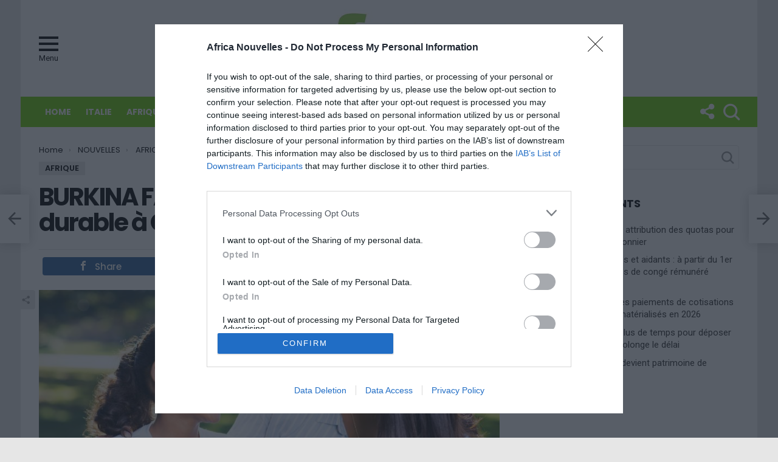

--- FILE ---
content_type: text/html; charset=UTF-8
request_url: https://www.africanouvelles.com/promouvoir-lagriculture-durable-pour-eradiquer-la-faim/
body_size: 17902
content:
<!DOCTYPE html>
<!--[if IE 8]>
<html class="no-js lt-ie10 lt-ie9" id="ie8" lang="fr-FR"><![endif]-->
<!--[if IE 9]>
<html class="no-js lt-ie10" id="ie9" lang="fr-FR"><![endif]-->
<!--[if !IE]><!-->
<html class="no-js" lang="fr-FR"><!--<![endif]-->
<head>
	
<!-- InMobi Choice. Consent Manager Tag v3.0 (for TCF 2.2) -->
<script type="text/javascript" async=true>
(function() {
  var host = window.location.hostname;
  var element = document.createElement('script');
  var firstScript = document.getElementsByTagName('script')[0];
  var url = 'https://cmp.inmobi.com'
    .concat('/choice/', 'mmpSNDr77R4Mz', '/', host, '/choice.js?tag_version=V3');
  var uspTries = 0;
  var uspTriesLimit = 3;
  element.async = true;
  element.type = 'text/javascript';
  element.src = url;

  firstScript.parentNode.insertBefore(element, firstScript);

  function makeStub() {
    var TCF_LOCATOR_NAME = '__tcfapiLocator';
    var queue = [];
    var win = window;
    var cmpFrame;

    function addFrame() {
      var doc = win.document;
      var otherCMP = !!(win.frames[TCF_LOCATOR_NAME]);

      if (!otherCMP) {
        if (doc.body) {
          var iframe = doc.createElement('iframe');

          iframe.style.cssText = 'display:none';
          iframe.name = TCF_LOCATOR_NAME;
          doc.body.appendChild(iframe);
        } else {
          setTimeout(addFrame, 5);
        }
      }
      return !otherCMP;
    }

    function tcfAPIHandler() {
      var gdprApplies;
      var args = arguments;

      if (!args.length) {
        return queue;
      } else if (args[0] === 'setGdprApplies') {
        if (
          args.length > 3 &&
          args[2] === 2 &&
          typeof args[3] === 'boolean'
        ) {
          gdprApplies = args[3];
          if (typeof args[2] === 'function') {
            args[2]('set', true);
          }
        }
      } else if (args[0] === 'ping') {
        var retr = {
          gdprApplies: gdprApplies,
          cmpLoaded: false,
          cmpStatus: 'stub'
        };

        if (typeof args[2] === 'function') {
          args[2](retr);
        }
      } else {
        if(args[0] === 'init' && typeof args[3] === 'object') {
          args[3] = Object.assign(args[3], { tag_version: 'V3' });
        }
        queue.push(args);
      }
    }

    function postMessageEventHandler(event) {
      var msgIsString = typeof event.data === 'string';
      var json = {};

      try {
        if (msgIsString) {
          json = JSON.parse(event.data);
        } else {
          json = event.data;
        }
      } catch (ignore) {}

      var payload = json.__tcfapiCall;

      if (payload) {
        window.__tcfapi(
          payload.command,
          payload.version,
          function(retValue, success) {
            var returnMsg = {
              __tcfapiReturn: {
                returnValue: retValue,
                success: success,
                callId: payload.callId
              }
            };
            if (msgIsString) {
              returnMsg = JSON.stringify(returnMsg);
            }
            if (event && event.source && event.source.postMessage) {
              event.source.postMessage(returnMsg, '*');
            }
          },
          payload.parameter
        );
      }
    }

    while (win) {
      try {
        if (win.frames[TCF_LOCATOR_NAME]) {
          cmpFrame = win;
          break;
        }
      } catch (ignore) {}

      if (win === window.top) {
        break;
      }
      win = win.parent;
    }
    if (!cmpFrame) {
      addFrame();
      win.__tcfapi = tcfAPIHandler;
      win.addEventListener('message', postMessageEventHandler, false);
    }
  };

  makeStub();

  function makeGppStub() {
    const CMP_ID = 10;
    const SUPPORTED_APIS = [
      '2:tcfeuv2',
      '6:uspv1',
      '7:usnatv1',
      '8:usca',
      '9:usvav1',
      '10:uscov1',
      '11:usutv1',
      '12:usctv1'
    ];

    window.__gpp_addFrame = function (n) {
      if (!window.frames[n]) {
        if (document.body) {
          var i = document.createElement("iframe");
          i.style.cssText = "display:none";
          i.name = n;
          document.body.appendChild(i);
        } else {
          window.setTimeout(window.__gpp_addFrame, 10, n);
        }
      }
    };
    window.__gpp_stub = function () {
      var b = arguments;
      __gpp.queue = __gpp.queue || [];
      __gpp.events = __gpp.events || [];

      if (!b.length || (b.length == 1 && b[0] == "queue")) {
        return __gpp.queue;
      }

      if (b.length == 1 && b[0] == "events") {
        return __gpp.events;
      }

      var cmd = b[0];
      var clb = b.length > 1 ? b[1] : null;
      var par = b.length > 2 ? b[2] : null;
      if (cmd === "ping") {
        clb(
          {
            gppVersion: "1.1", // must be “Version.Subversion”, current: “1.1”
            cmpStatus: "stub", // possible values: stub, loading, loaded, error
            cmpDisplayStatus: "hidden", // possible values: hidden, visible, disabled
            signalStatus: "not ready", // possible values: not ready, ready
            supportedAPIs: SUPPORTED_APIS, // list of supported APIs
            cmpId: CMP_ID, // IAB assigned CMP ID, may be 0 during stub/loading
            sectionList: [],
            applicableSections: [-1],
            gppString: "",
            parsedSections: {},
          },
          true
        );
      } else if (cmd === "addEventListener") {
        if (!("lastId" in __gpp)) {
          __gpp.lastId = 0;
        }
        __gpp.lastId++;
        var lnr = __gpp.lastId;
        __gpp.events.push({
          id: lnr,
          callback: clb,
          parameter: par,
        });
        clb(
          {
            eventName: "listenerRegistered",
            listenerId: lnr, // Registered ID of the listener
            data: true, // positive signal
            pingData: {
              gppVersion: "1.1", // must be “Version.Subversion”, current: “1.1”
              cmpStatus: "stub", // possible values: stub, loading, loaded, error
              cmpDisplayStatus: "hidden", // possible values: hidden, visible, disabled
              signalStatus: "not ready", // possible values: not ready, ready
              supportedAPIs: SUPPORTED_APIS, // list of supported APIs
              cmpId: CMP_ID, // list of supported APIs
              sectionList: [],
              applicableSections: [-1],
              gppString: "",
              parsedSections: {},
            },
          },
          true
        );
      } else if (cmd === "removeEventListener") {
        var success = false;
        for (var i = 0; i < __gpp.events.length; i++) {
          if (__gpp.events[i].id == par) {
            __gpp.events.splice(i, 1);
            success = true;
            break;
          }
        }
        clb(
          {
            eventName: "listenerRemoved",
            listenerId: par, // Registered ID of the listener
            data: success, // status info
            pingData: {
              gppVersion: "1.1", // must be “Version.Subversion”, current: “1.1”
              cmpStatus: "stub", // possible values: stub, loading, loaded, error
              cmpDisplayStatus: "hidden", // possible values: hidden, visible, disabled
              signalStatus: "not ready", // possible values: not ready, ready
              supportedAPIs: SUPPORTED_APIS, // list of supported APIs
              cmpId: CMP_ID, // CMP ID
              sectionList: [],
              applicableSections: [-1],
              gppString: "",
              parsedSections: {},
            },
          },
          true
        );
      } else if (cmd === "hasSection") {
        clb(false, true);
      } else if (cmd === "getSection" || cmd === "getField") {
        clb(null, true);
      }
      //queue all other commands
      else {
        __gpp.queue.push([].slice.apply(b));
      }
    };
    window.__gpp_msghandler = function (event) {
      var msgIsString = typeof event.data === "string";
      try {
        var json = msgIsString ? JSON.parse(event.data) : event.data;
      } catch (e) {
        var json = null;
      }
      if (typeof json === "object" && json !== null && "__gppCall" in json) {
        var i = json.__gppCall;
        window.__gpp(
          i.command,
          function (retValue, success) {
            var returnMsg = {
              __gppReturn: {
                returnValue: retValue,
                success: success,
                callId: i.callId,
              },
            };
            event.source.postMessage(msgIsString ? JSON.stringify(returnMsg) : returnMsg, "*");
          },
          "parameter" in i ? i.parameter : null,
          "version" in i ? i.version : "1.1"
        );
      }
    };
    if (!("__gpp" in window) || typeof window.__gpp !== "function") {
      window.__gpp = window.__gpp_stub;
      window.addEventListener("message", window.__gpp_msghandler, false);
      window.__gpp_addFrame("__gppLocator");
    }
  };

  makeGppStub();

  var uspStubFunction = function() {
    var arg = arguments;
    if (typeof window.__uspapi !== uspStubFunction) {
      setTimeout(function() {
        if (typeof window.__uspapi !== 'undefined') {
          window.__uspapi.apply(window.__uspapi, arg);
        }
      }, 500);
    }
  };

  var checkIfUspIsReady = function() {
    uspTries++;
    if (window.__uspapi === uspStubFunction && uspTries < uspTriesLimit) {
      console.warn('USP is not accessible');
    } else {
      clearInterval(uspInterval);
    }
  };

  if (typeof window.__uspapi === 'undefined') {
    window.__uspapi = uspStubFunction;
    var uspInterval = setInterval(checkIfUspIsReady, 6000);
  }
})();
</script>
<!-- End InMobi Choice. Consent Manager Tag v3.0 (for TCF 2.2) -->

	
	
	
	<meta charset="UTF-8"/>
	<link rel="profile" href="http://gmpg.org/xfn/11"/>
	<link rel="pingback" href="https://www.africanouvelles.com/xmlrpc.php"/>

	<title>BURKINA FASO:  Forum sur l&rsquo;agriculture durable à Ouaga &#8211; Africa Nouvelles &#8211; Premier site d&#039;actualité sur l&#039;Afrique en Italie</title>
<meta name='robots' content='max-image-preview:large' />
	<style>img:is([sizes="auto" i], [sizes^="auto," i]) { contain-intrinsic-size: 3000px 1500px }</style>
	
<!-- Open Graph Meta Tags generated by MashShare 4.0.47 - https://mashshare.net -->
<meta property="og:type" content="article" /> 
<meta property="og:title" content="BURKINA FASO:  Forum sur l’agriculture durable à Ouaga" />
<meta property="og:description" content="Agriculture durable contre la faim!    	Le centre d'impact de l'Afrique de l'Ouest, l'organisation non gouvernementale ECHO, ont organisé un forum sur l'agriculture durable, du 27 au 29 janvier 2015 à Ouagadougou. Il" />
<meta property="og:image" content="https://www.africanouvelles.com/wp-content/uploads/2010/06/madrefiglia1.jpg" />
<meta property="og:url" content="https://www.africanouvelles.com/promouvoir-lagriculture-durable-pour-eradiquer-la-faim/" />
<meta property="og:site_name" content="Africa Nouvelles - Premier site d&#039;actualité sur l&#039;Afrique en Italie" />
<meta property="article:published_time" content="2015-01-29T22:52:21+00:00" />
<meta property="article:modified_time" content="2015-01-29T22:52:21+00:00" />
<meta property="og:updated_time" content="2015-01-29T22:52:21+00:00" />
<!-- Open Graph Meta Tags generated by MashShare 4.0.47 - https://www.mashshare.net -->
<!-- Twitter Card generated by MashShare 4.0.47 - https://www.mashshare.net -->
<meta property="og:image:width" content="845" />
<meta property="og:image:height" content="364" />
<meta name="twitter:card" content="summary_large_image">
<meta name="twitter:title" content="BURKINA FASO:  Forum sur l’agriculture durable à Ouaga">
<meta name="twitter:description" content="Agriculture durable contre la faim!    	Le centre d'impact de l'Afrique de l'Ouest, l'organisation non gouvernementale ECHO, ont organisé un forum sur l'agriculture durable, du 27 au 29 janvier 2015 à Ouagadougou. Il">
<meta name="twitter:image" content="https://www.africanouvelles.com/wp-content/uploads/2010/06/madrefiglia1.jpg">
<!-- Twitter Card generated by MashShare 4.0.47 - https://www.mashshare.net -->


<meta name="viewport" content="initial-scale=1.0, width=device-width" />
<link rel='dns-prefetch' href='//fonts.googleapis.com' />
<link rel="alternate" type="application/rss+xml" title="Africa Nouvelles - Premier site d&#039;actualité sur l&#039;Afrique en Italie &raquo; Flux" href="https://www.africanouvelles.com/feed/" />
<link rel="alternate" type="application/rss+xml" title="Africa Nouvelles - Premier site d&#039;actualité sur l&#039;Afrique en Italie &raquo; Flux des commentaires" href="https://www.africanouvelles.com/comments/feed/" />
<link rel="alternate" type="application/rss+xml" title="Africa Nouvelles - Premier site d&#039;actualité sur l&#039;Afrique en Italie &raquo; BURKINA FASO:  Forum sur l&rsquo;agriculture durable à Ouaga Flux des commentaires" href="https://www.africanouvelles.com/promouvoir-lagriculture-durable-pour-eradiquer-la-faim/feed/" />
<script type="text/javascript">
/* <![CDATA[ */
window._wpemojiSettings = {"baseUrl":"https:\/\/s.w.org\/images\/core\/emoji\/16.0.1\/72x72\/","ext":".png","svgUrl":"https:\/\/s.w.org\/images\/core\/emoji\/16.0.1\/svg\/","svgExt":".svg","source":{"concatemoji":"https:\/\/www.africanouvelles.com\/wp-includes\/js\/wp-emoji-release.min.js?ver=6.8.3"}};
/*! This file is auto-generated */
!function(s,n){var o,i,e;function c(e){try{var t={supportTests:e,timestamp:(new Date).valueOf()};sessionStorage.setItem(o,JSON.stringify(t))}catch(e){}}function p(e,t,n){e.clearRect(0,0,e.canvas.width,e.canvas.height),e.fillText(t,0,0);var t=new Uint32Array(e.getImageData(0,0,e.canvas.width,e.canvas.height).data),a=(e.clearRect(0,0,e.canvas.width,e.canvas.height),e.fillText(n,0,0),new Uint32Array(e.getImageData(0,0,e.canvas.width,e.canvas.height).data));return t.every(function(e,t){return e===a[t]})}function u(e,t){e.clearRect(0,0,e.canvas.width,e.canvas.height),e.fillText(t,0,0);for(var n=e.getImageData(16,16,1,1),a=0;a<n.data.length;a++)if(0!==n.data[a])return!1;return!0}function f(e,t,n,a){switch(t){case"flag":return n(e,"\ud83c\udff3\ufe0f\u200d\u26a7\ufe0f","\ud83c\udff3\ufe0f\u200b\u26a7\ufe0f")?!1:!n(e,"\ud83c\udde8\ud83c\uddf6","\ud83c\udde8\u200b\ud83c\uddf6")&&!n(e,"\ud83c\udff4\udb40\udc67\udb40\udc62\udb40\udc65\udb40\udc6e\udb40\udc67\udb40\udc7f","\ud83c\udff4\u200b\udb40\udc67\u200b\udb40\udc62\u200b\udb40\udc65\u200b\udb40\udc6e\u200b\udb40\udc67\u200b\udb40\udc7f");case"emoji":return!a(e,"\ud83e\udedf")}return!1}function g(e,t,n,a){var r="undefined"!=typeof WorkerGlobalScope&&self instanceof WorkerGlobalScope?new OffscreenCanvas(300,150):s.createElement("canvas"),o=r.getContext("2d",{willReadFrequently:!0}),i=(o.textBaseline="top",o.font="600 32px Arial",{});return e.forEach(function(e){i[e]=t(o,e,n,a)}),i}function t(e){var t=s.createElement("script");t.src=e,t.defer=!0,s.head.appendChild(t)}"undefined"!=typeof Promise&&(o="wpEmojiSettingsSupports",i=["flag","emoji"],n.supports={everything:!0,everythingExceptFlag:!0},e=new Promise(function(e){s.addEventListener("DOMContentLoaded",e,{once:!0})}),new Promise(function(t){var n=function(){try{var e=JSON.parse(sessionStorage.getItem(o));if("object"==typeof e&&"number"==typeof e.timestamp&&(new Date).valueOf()<e.timestamp+604800&&"object"==typeof e.supportTests)return e.supportTests}catch(e){}return null}();if(!n){if("undefined"!=typeof Worker&&"undefined"!=typeof OffscreenCanvas&&"undefined"!=typeof URL&&URL.createObjectURL&&"undefined"!=typeof Blob)try{var e="postMessage("+g.toString()+"("+[JSON.stringify(i),f.toString(),p.toString(),u.toString()].join(",")+"));",a=new Blob([e],{type:"text/javascript"}),r=new Worker(URL.createObjectURL(a),{name:"wpTestEmojiSupports"});return void(r.onmessage=function(e){c(n=e.data),r.terminate(),t(n)})}catch(e){}c(n=g(i,f,p,u))}t(n)}).then(function(e){for(var t in e)n.supports[t]=e[t],n.supports.everything=n.supports.everything&&n.supports[t],"flag"!==t&&(n.supports.everythingExceptFlag=n.supports.everythingExceptFlag&&n.supports[t]);n.supports.everythingExceptFlag=n.supports.everythingExceptFlag&&!n.supports.flag,n.DOMReady=!1,n.readyCallback=function(){n.DOMReady=!0}}).then(function(){return e}).then(function(){var e;n.supports.everything||(n.readyCallback(),(e=n.source||{}).concatemoji?t(e.concatemoji):e.wpemoji&&e.twemoji&&(t(e.twemoji),t(e.wpemoji)))}))}((window,document),window._wpemojiSettings);
/* ]]> */
</script>
<style id='wp-emoji-styles-inline-css' type='text/css'>

	img.wp-smiley, img.emoji {
		display: inline !important;
		border: none !important;
		box-shadow: none !important;
		height: 1em !important;
		width: 1em !important;
		margin: 0 0.07em !important;
		vertical-align: -0.1em !important;
		background: none !important;
		padding: 0 !important;
	}
</style>
<link rel='stylesheet' id='wp-block-library-css' href='https://www.africanouvelles.com/wp-includes/css/dist/block-library/style.min.css?ver=6.8.3' type='text/css' media='all' />
<style id='classic-theme-styles-inline-css' type='text/css'>
/*! This file is auto-generated */
.wp-block-button__link{color:#fff;background-color:#32373c;border-radius:9999px;box-shadow:none;text-decoration:none;padding:calc(.667em + 2px) calc(1.333em + 2px);font-size:1.125em}.wp-block-file__button{background:#32373c;color:#fff;text-decoration:none}
</style>
<style id='global-styles-inline-css' type='text/css'>
:root{--wp--preset--aspect-ratio--square: 1;--wp--preset--aspect-ratio--4-3: 4/3;--wp--preset--aspect-ratio--3-4: 3/4;--wp--preset--aspect-ratio--3-2: 3/2;--wp--preset--aspect-ratio--2-3: 2/3;--wp--preset--aspect-ratio--16-9: 16/9;--wp--preset--aspect-ratio--9-16: 9/16;--wp--preset--color--black: #000000;--wp--preset--color--cyan-bluish-gray: #abb8c3;--wp--preset--color--white: #ffffff;--wp--preset--color--pale-pink: #f78da7;--wp--preset--color--vivid-red: #cf2e2e;--wp--preset--color--luminous-vivid-orange: #ff6900;--wp--preset--color--luminous-vivid-amber: #fcb900;--wp--preset--color--light-green-cyan: #7bdcb5;--wp--preset--color--vivid-green-cyan: #00d084;--wp--preset--color--pale-cyan-blue: #8ed1fc;--wp--preset--color--vivid-cyan-blue: #0693e3;--wp--preset--color--vivid-purple: #9b51e0;--wp--preset--gradient--vivid-cyan-blue-to-vivid-purple: linear-gradient(135deg,rgba(6,147,227,1) 0%,rgb(155,81,224) 100%);--wp--preset--gradient--light-green-cyan-to-vivid-green-cyan: linear-gradient(135deg,rgb(122,220,180) 0%,rgb(0,208,130) 100%);--wp--preset--gradient--luminous-vivid-amber-to-luminous-vivid-orange: linear-gradient(135deg,rgba(252,185,0,1) 0%,rgba(255,105,0,1) 100%);--wp--preset--gradient--luminous-vivid-orange-to-vivid-red: linear-gradient(135deg,rgba(255,105,0,1) 0%,rgb(207,46,46) 100%);--wp--preset--gradient--very-light-gray-to-cyan-bluish-gray: linear-gradient(135deg,rgb(238,238,238) 0%,rgb(169,184,195) 100%);--wp--preset--gradient--cool-to-warm-spectrum: linear-gradient(135deg,rgb(74,234,220) 0%,rgb(151,120,209) 20%,rgb(207,42,186) 40%,rgb(238,44,130) 60%,rgb(251,105,98) 80%,rgb(254,248,76) 100%);--wp--preset--gradient--blush-light-purple: linear-gradient(135deg,rgb(255,206,236) 0%,rgb(152,150,240) 100%);--wp--preset--gradient--blush-bordeaux: linear-gradient(135deg,rgb(254,205,165) 0%,rgb(254,45,45) 50%,rgb(107,0,62) 100%);--wp--preset--gradient--luminous-dusk: linear-gradient(135deg,rgb(255,203,112) 0%,rgb(199,81,192) 50%,rgb(65,88,208) 100%);--wp--preset--gradient--pale-ocean: linear-gradient(135deg,rgb(255,245,203) 0%,rgb(182,227,212) 50%,rgb(51,167,181) 100%);--wp--preset--gradient--electric-grass: linear-gradient(135deg,rgb(202,248,128) 0%,rgb(113,206,126) 100%);--wp--preset--gradient--midnight: linear-gradient(135deg,rgb(2,3,129) 0%,rgb(40,116,252) 100%);--wp--preset--font-size--small: 13px;--wp--preset--font-size--medium: 20px;--wp--preset--font-size--large: 36px;--wp--preset--font-size--x-large: 42px;--wp--preset--spacing--20: 0.44rem;--wp--preset--spacing--30: 0.67rem;--wp--preset--spacing--40: 1rem;--wp--preset--spacing--50: 1.5rem;--wp--preset--spacing--60: 2.25rem;--wp--preset--spacing--70: 3.38rem;--wp--preset--spacing--80: 5.06rem;--wp--preset--shadow--natural: 6px 6px 9px rgba(0, 0, 0, 0.2);--wp--preset--shadow--deep: 12px 12px 50px rgba(0, 0, 0, 0.4);--wp--preset--shadow--sharp: 6px 6px 0px rgba(0, 0, 0, 0.2);--wp--preset--shadow--outlined: 6px 6px 0px -3px rgba(255, 255, 255, 1), 6px 6px rgba(0, 0, 0, 1);--wp--preset--shadow--crisp: 6px 6px 0px rgba(0, 0, 0, 1);}:where(.is-layout-flex){gap: 0.5em;}:where(.is-layout-grid){gap: 0.5em;}body .is-layout-flex{display: flex;}.is-layout-flex{flex-wrap: wrap;align-items: center;}.is-layout-flex > :is(*, div){margin: 0;}body .is-layout-grid{display: grid;}.is-layout-grid > :is(*, div){margin: 0;}:where(.wp-block-columns.is-layout-flex){gap: 2em;}:where(.wp-block-columns.is-layout-grid){gap: 2em;}:where(.wp-block-post-template.is-layout-flex){gap: 1.25em;}:where(.wp-block-post-template.is-layout-grid){gap: 1.25em;}.has-black-color{color: var(--wp--preset--color--black) !important;}.has-cyan-bluish-gray-color{color: var(--wp--preset--color--cyan-bluish-gray) !important;}.has-white-color{color: var(--wp--preset--color--white) !important;}.has-pale-pink-color{color: var(--wp--preset--color--pale-pink) !important;}.has-vivid-red-color{color: var(--wp--preset--color--vivid-red) !important;}.has-luminous-vivid-orange-color{color: var(--wp--preset--color--luminous-vivid-orange) !important;}.has-luminous-vivid-amber-color{color: var(--wp--preset--color--luminous-vivid-amber) !important;}.has-light-green-cyan-color{color: var(--wp--preset--color--light-green-cyan) !important;}.has-vivid-green-cyan-color{color: var(--wp--preset--color--vivid-green-cyan) !important;}.has-pale-cyan-blue-color{color: var(--wp--preset--color--pale-cyan-blue) !important;}.has-vivid-cyan-blue-color{color: var(--wp--preset--color--vivid-cyan-blue) !important;}.has-vivid-purple-color{color: var(--wp--preset--color--vivid-purple) !important;}.has-black-background-color{background-color: var(--wp--preset--color--black) !important;}.has-cyan-bluish-gray-background-color{background-color: var(--wp--preset--color--cyan-bluish-gray) !important;}.has-white-background-color{background-color: var(--wp--preset--color--white) !important;}.has-pale-pink-background-color{background-color: var(--wp--preset--color--pale-pink) !important;}.has-vivid-red-background-color{background-color: var(--wp--preset--color--vivid-red) !important;}.has-luminous-vivid-orange-background-color{background-color: var(--wp--preset--color--luminous-vivid-orange) !important;}.has-luminous-vivid-amber-background-color{background-color: var(--wp--preset--color--luminous-vivid-amber) !important;}.has-light-green-cyan-background-color{background-color: var(--wp--preset--color--light-green-cyan) !important;}.has-vivid-green-cyan-background-color{background-color: var(--wp--preset--color--vivid-green-cyan) !important;}.has-pale-cyan-blue-background-color{background-color: var(--wp--preset--color--pale-cyan-blue) !important;}.has-vivid-cyan-blue-background-color{background-color: var(--wp--preset--color--vivid-cyan-blue) !important;}.has-vivid-purple-background-color{background-color: var(--wp--preset--color--vivid-purple) !important;}.has-black-border-color{border-color: var(--wp--preset--color--black) !important;}.has-cyan-bluish-gray-border-color{border-color: var(--wp--preset--color--cyan-bluish-gray) !important;}.has-white-border-color{border-color: var(--wp--preset--color--white) !important;}.has-pale-pink-border-color{border-color: var(--wp--preset--color--pale-pink) !important;}.has-vivid-red-border-color{border-color: var(--wp--preset--color--vivid-red) !important;}.has-luminous-vivid-orange-border-color{border-color: var(--wp--preset--color--luminous-vivid-orange) !important;}.has-luminous-vivid-amber-border-color{border-color: var(--wp--preset--color--luminous-vivid-amber) !important;}.has-light-green-cyan-border-color{border-color: var(--wp--preset--color--light-green-cyan) !important;}.has-vivid-green-cyan-border-color{border-color: var(--wp--preset--color--vivid-green-cyan) !important;}.has-pale-cyan-blue-border-color{border-color: var(--wp--preset--color--pale-cyan-blue) !important;}.has-vivid-cyan-blue-border-color{border-color: var(--wp--preset--color--vivid-cyan-blue) !important;}.has-vivid-purple-border-color{border-color: var(--wp--preset--color--vivid-purple) !important;}.has-vivid-cyan-blue-to-vivid-purple-gradient-background{background: var(--wp--preset--gradient--vivid-cyan-blue-to-vivid-purple) !important;}.has-light-green-cyan-to-vivid-green-cyan-gradient-background{background: var(--wp--preset--gradient--light-green-cyan-to-vivid-green-cyan) !important;}.has-luminous-vivid-amber-to-luminous-vivid-orange-gradient-background{background: var(--wp--preset--gradient--luminous-vivid-amber-to-luminous-vivid-orange) !important;}.has-luminous-vivid-orange-to-vivid-red-gradient-background{background: var(--wp--preset--gradient--luminous-vivid-orange-to-vivid-red) !important;}.has-very-light-gray-to-cyan-bluish-gray-gradient-background{background: var(--wp--preset--gradient--very-light-gray-to-cyan-bluish-gray) !important;}.has-cool-to-warm-spectrum-gradient-background{background: var(--wp--preset--gradient--cool-to-warm-spectrum) !important;}.has-blush-light-purple-gradient-background{background: var(--wp--preset--gradient--blush-light-purple) !important;}.has-blush-bordeaux-gradient-background{background: var(--wp--preset--gradient--blush-bordeaux) !important;}.has-luminous-dusk-gradient-background{background: var(--wp--preset--gradient--luminous-dusk) !important;}.has-pale-ocean-gradient-background{background: var(--wp--preset--gradient--pale-ocean) !important;}.has-electric-grass-gradient-background{background: var(--wp--preset--gradient--electric-grass) !important;}.has-midnight-gradient-background{background: var(--wp--preset--gradient--midnight) !important;}.has-small-font-size{font-size: var(--wp--preset--font-size--small) !important;}.has-medium-font-size{font-size: var(--wp--preset--font-size--medium) !important;}.has-large-font-size{font-size: var(--wp--preset--font-size--large) !important;}.has-x-large-font-size{font-size: var(--wp--preset--font-size--x-large) !important;}
:where(.wp-block-post-template.is-layout-flex){gap: 1.25em;}:where(.wp-block-post-template.is-layout-grid){gap: 1.25em;}
:where(.wp-block-columns.is-layout-flex){gap: 2em;}:where(.wp-block-columns.is-layout-grid){gap: 2em;}
:root :where(.wp-block-pullquote){font-size: 1.5em;line-height: 1.6;}
</style>
<link rel='stylesheet' id='adace-style-css' href='https://www.africanouvelles.com/wp-content/plugins/ad-ace/assets/css/style.min.css?ver=6.8.3' type='text/css' media='all' />
<link rel='stylesheet' id='adace-icofont-css' href='https://www.africanouvelles.com/wp-content/plugins/ad-ace/assets/css/fonts/icofont.css?ver=6.8.3' type='text/css' media='all' />
<link rel='stylesheet' id='mashsb-styles-css' href='https://www.africanouvelles.com/wp-content/plugins/mashsharer/assets/css/mashsb.min.css?ver=4.0.47' type='text/css' media='all' />
<style id='mashsb-styles-inline-css' type='text/css'>
.mashsb-count {color:#cccccc;}@media only screen and (min-width:568px){.mashsb-buttons a {min-width: 177px;}}
</style>
<link rel='stylesheet' id='qc-choice-css' href='https://www.africanouvelles.com/wp-content/plugins/quantcast-choice/public/css/style.min.css?ver=2.0.8' type='text/css' media='all' />
<link rel='stylesheet' id='g1-main-css' href='https://www.africanouvelles.com/wp-content/themes/bimber/css/5.6/styles/cards/all-light.min.css?ver=5.6' type='text/css' media='all' />
<link rel='stylesheet' id='bimber-google-fonts-css' href='//fonts.googleapis.com/css?family=Roboto%3A400%2C300%2C500%2C600%2C700%2C900%7CPoppins%3A400%2C300%2C500%2C600%2C700&#038;subset=latin%2Clatin-ext&#038;ver=5.6' type='text/css' media='all' />
<link rel='stylesheet' id='bimber-dynamic-style-css' href='https://www.africanouvelles.com/wp-content/uploads/dynamic-style.css?respondjs=no&#038;ver=5.6' type='text/css' media='all' />
<script type="text/javascript" src="https://www.africanouvelles.com/wp-includes/js/jquery/jquery.min.js?ver=3.7.1" id="jquery-core-js"></script>
<script type="text/javascript" src="https://www.africanouvelles.com/wp-includes/js/jquery/jquery-migrate.min.js?ver=3.4.1" id="jquery-migrate-js"></script>
<script type="text/javascript" src="https://www.africanouvelles.com/wp-content/plugins/ad-ace/assets/js/slideup.js?ver=0.1" id="adace-slideup-js"></script>
<script type="text/javascript" id="mashsb-js-extra">
/* <![CDATA[ */
var mashsb = {"shares":"0","round_shares":"1","animate_shares":"0","dynamic_buttons":"0","share_url":"https:\/\/www.africanouvelles.com\/promouvoir-lagriculture-durable-pour-eradiquer-la-faim\/","title":"BURKINA+FASO%3A++Forum+sur+l%E2%80%99agriculture+durable+%C3%A0+Ouaga","image":"https:\/\/www.africanouvelles.com\/wp-content\/uploads\/2010\/06\/madrefiglia1.jpg","desc":"Agriculture durable contre la faim! \u00a0  \tLe centre d'impact de l'Afrique de l'Ouest, l'organisation non gouvernementale ECHO, ont organis\u00e9 un forum sur l'agriculture durable, du 27 au 29 janvier 2015 \u00e0 Ouagadougou. Il \u2026","hashtag":"","subscribe":"content","subscribe_url":"","activestatus":"1","singular":"1","twitter_popup":"1","refresh":"0","nonce":"e6c412a7ba","postid":"17351","servertime":"1769318884","ajaxurl":"https:\/\/www.africanouvelles.com\/wp-admin\/admin-ajax.php"};
/* ]]> */
</script>
<script type="text/javascript" src="https://www.africanouvelles.com/wp-content/plugins/mashsharer/assets/js/mashsb.min.js?ver=4.0.47" id="mashsb-js"></script>
<script type="text/javascript" id="qc-choice-js-extra">
/* <![CDATA[ */
var choice_cmp_config = {"utid":"mmpSNDr77R4Mz","ccpa":"","datalayer":""};
/* ]]> */
</script>
<script type="text/javascript" async="async" src="https://www.africanouvelles.com/wp-content/plugins/quantcast-choice/public/js/script.min.js?ver=2.0.8" id="qc-choice-js"></script>
<script type="text/javascript" src="https://www.africanouvelles.com/wp-content/themes/bimber/js/modernizr/modernizr-custom.min.js?ver=3.3.0" id="modernizr-js"></script>
<link rel="https://api.w.org/" href="https://www.africanouvelles.com/wp-json/" /><link rel="alternate" title="JSON" type="application/json" href="https://www.africanouvelles.com/wp-json/wp/v2/posts/17351" /><link rel="EditURI" type="application/rsd+xml" title="RSD" href="https://www.africanouvelles.com/xmlrpc.php?rsd" />
<link rel="canonical" href="https://www.africanouvelles.com/promouvoir-lagriculture-durable-pour-eradiquer-la-faim/" />
<link rel='shortlink' href='https://www.africanouvelles.com/?p=17351' />
<link rel="alternate" title="oEmbed (JSON)" type="application/json+oembed" href="https://www.africanouvelles.com/wp-json/oembed/1.0/embed?url=https%3A%2F%2Fwww.africanouvelles.com%2Fpromouvoir-lagriculture-durable-pour-eradiquer-la-faim%2F" />
<link rel="alternate" title="oEmbed (XML)" type="text/xml+oembed" href="https://www.africanouvelles.com/wp-json/oembed/1.0/embed?url=https%3A%2F%2Fwww.africanouvelles.com%2Fpromouvoir-lagriculture-durable-pour-eradiquer-la-faim%2F&#038;format=xml" />
	<style>
	@font-face {
		font-family: "bimber";
							src:url("https://www.africanouvelles.com/wp-content/themes/bimber/css/5.6/bimber/fonts/bimber.eot");
			src:url("https://www.africanouvelles.com/wp-content/themes/bimber/css/5.6/bimber/fonts/bimber.eot?#iefix") format("embedded-opentype"),
			url("https://www.africanouvelles.com/wp-content/themes/bimber/css/5.6/bimber/fonts/bimber.woff") format("woff"),
			url("https://www.africanouvelles.com/wp-content/themes/bimber/css/5.6/bimber/fonts/bimber.ttf") format("truetype"),
			url("https://www.africanouvelles.com/wp-content/themes/bimber/css/5.6/bimber/fonts/bimber.svg#bimber") format("svg");
				font-weight: normal;
		font-style: normal;
	}
	</style>
	<link rel="icon" href="https://www.africanouvelles.com/wp-content/uploads/2023/03/cropped-lgoafr-32x32.png" sizes="32x32" />
<link rel="icon" href="https://www.africanouvelles.com/wp-content/uploads/2023/03/cropped-lgoafr-192x192.png" sizes="192x192" />
<link rel="apple-touch-icon" href="https://www.africanouvelles.com/wp-content/uploads/2023/03/cropped-lgoafr-180x180.png" />
<meta name="msapplication-TileImage" content="https://www.africanouvelles.com/wp-content/uploads/2023/03/cropped-lgoafr-270x270.png" />
	
	<script>
  (function(i,s,o,g,r,a,m){i['GoogleAnalyticsObject']=r;i[r]=i[r]||function(){
  (i[r].q=i[r].q||[]).push(arguments)},i[r].l=1*new Date();a=s.createElement(o),
  m=s.getElementsByTagName(o)[0];a.async=1;a.src=g;m.parentNode.insertBefore(a,m)
  })(window,document,'script','//www.google-analytics.com/analytics.js','ga');

  ga('create', 'UA-42398920-1', 'auto');
  ga('create', 'UA-44721556-4', 'auto',{'name': 'GLOBAL'});
  ga('send', 'pageview');
 ga('GLOBAL.send', 'pageview');

</script>
<!-- Facebook Pixel Code -->
<script>
!function(f,b,e,v,n,t,s){if(f.fbq)return;n=f.fbq=function(){n.callMethod?
n.callMethod.apply(n,arguments):n.queue.push(arguments)};if(!f._fbq)f._fbq=n;
n.push=n;n.loaded=!0;n.version='2.0';n.queue=[];t=b.createElement(e);t.async=!0;
t.src=v;s=b.getElementsByTagName(e)[0];s.parentNode.insertBefore(t,s)}(window,
document,'script','//connect.facebook.net/en_US/fbevents.js');

fbq('init', '940884492665076');
fbq('track', "PageView");</script>
<noscript><img height="1" width="1" style="display:none"
src="https://www.facebook.com/tr?id=940884492665076&ev=PageView&noscript=1"
/></noscript>
<!-- End Facebook Pixel Code -->

<script type="text/JavaScript">
function timedRefresh(timeoutPeriod) {
setTimeout("location.reload(true);",timeoutPeriod);
}
window.onload = timedRefresh(180000);
</script>
	

	
	
	
</head>

<body class="wp-singular post-template-default single single-post postid-17351 single-format-standard wp-theme-bimber g1-layout-boxed g1-hoverable g1-has-mobile-logo" itemscope itemtype="http://schema.org/WebPage">
	
	

<div class="g1-body-inner">

	<div id="page">
		
	<aside class="g1-row g1-sharebar g1-sharebar-off">
		<div class="g1-row-inner">
			<div class="g1-column g1-sharebar-inner">
			</div>
		</div>
		<div class="g1-row-background">
		</div>
	</aside>

		

		
					<div class="g1-row g1-row-layout-page g1-hb-row g1-hb-row-normal g1-hb-row-a g1-hb-row-1 g1-hb-boxed g1-hb-sticky-off g1-hb-shadow-off">
			<div class="g1-row-inner">
				<div class="g1-column g1-dropable">
											<div class="g1-bin g1-bin-1 g1-bin-align-left g1-bin-grow-off">
																												</div>
											<div class="g1-bin g1-bin-2 g1-bin-align-center g1-bin-grow-off">
													</div>
											<div class="g1-bin g1-bin-3 g1-bin-align-right g1-bin-grow-off">
													</div>
									</div>
			</div>
			<div class="g1-row-background"></div>
		</div>
			<div class="g1-row g1-row-layout-page g1-hb-row g1-hb-row-normal g1-hb-row-b g1-hb-row-2 g1-hb-boxed g1-hb-sticky-off g1-hb-shadow-off">
			<div class="g1-row-inner">
				<div class="g1-column g1-dropable">
											<div class="g1-bin g1-bin-1 g1-bin-align-left g1-bin-grow-off">
																<a class="g1-hamburger g1-hamburger-show " href="#">
		<span class="g1-hamburger-icon"></span>
			<span class="g1-hamburger-label
						">Menu</span>
	</a>
													</div>
											<div class="g1-bin g1-bin-2 g1-bin-align-center g1-bin-grow-off">
															<div class="g1-id">
				<p class="g1-mega g1-mega-1st site-title">
			
			<a class="g1-logo-wrapper"
			   href="https://www.africanouvelles.com/" rel="home">
									<img class="g1-logo g1-logo-default" width="400" height="129" src="https://africanouvelles.com/wp-content/uploads/2019/10/lgoafr.png"  alt="Africa Nouvelles - Premier site d&#039;actualité sur l&#039;Afrique en Italie" />							</a>

				</p>

	</div>													</div>
											<div class="g1-bin g1-bin-3 g1-bin-align-right g1-bin-grow-off">
																												</div>
									</div>
			</div>
			<div class="g1-row-background"></div>
		</div>
			<div class="g1-row g1-row-layout-page g1-hb-row g1-hb-row-normal g1-hb-row-c g1-hb-row-3 g1-hb-boxed g1-hb-sticky-off g1-hb-shadow-off">
			<div class="g1-row-inner">
				<div class="g1-column g1-dropable">
											<div class="g1-bin g1-bin-1 g1-bin-align-left g1-bin-grow-off">
															<!-- BEGIN .g1-primary-nav -->
<nav id="g1-primary-nav" class="g1-primary-nav"><ul id="g1-primary-nav-menu" class="g1-primary-nav-menu"><li id="menu-item-24042" class="menu-item menu-item-type-custom menu-item-object-custom menu-item-g1-standard menu-item-24042"><a href="https://africanouvelles.com">Home</a></li>
<li id="menu-item-24081" class="menu-item menu-item-type-taxonomy menu-item-object-category menu-item-g1-standard menu-item-24081"><a href="https://www.africanouvelles.com/category/nouvelles-2/italie/">ITALIE</a></li>
<li id="menu-item-24082" class="menu-item menu-item-type-taxonomy menu-item-object-category current-post-ancestor current-menu-parent current-post-parent menu-item-g1-standard menu-item-24082"><a href="https://www.africanouvelles.com/category/nouvelles-2/afrique/">AFRIQUE</a></li>
<li id="menu-item-24085" class="menu-item menu-item-type-taxonomy menu-item-object-category menu-item-g1-standard menu-item-24085"><a href="https://www.africanouvelles.com/category/nouvelles-2/monde/">MONDE</a></li>
<li id="menu-item-24083" class="menu-item menu-item-type-taxonomy menu-item-object-category menu-item-g1-standard menu-item-24083"><a href="https://www.africanouvelles.com/category/nouvelles/international/">INTERNATIONAL</a></li>
<li id="menu-item-24084" class="menu-item menu-item-type-taxonomy menu-item-object-category menu-item-g1-standard menu-item-24084"><a href="https://www.africanouvelles.com/category/africains-de-la-diaspora/lettres-des-lecteurs/">LETTRES DES LECTEURS</a></li>
<li id="menu-item-24086" class="menu-item menu-item-type-taxonomy menu-item-object-category menu-item-g1-standard menu-item-24086"><a href="https://www.africanouvelles.com/category/varietes/evenements/">ÉVÉNEMENTS</a></li>
</ul></nav><!-- END .g1-primary-nav -->
													</div>
											<div class="g1-bin g1-bin-2 g1-bin-align-center g1-bin-grow-off">
													</div>
											<div class="g1-bin g1-bin-3 g1-bin-align-right g1-bin-grow-off">
																<div class="g1-drop g1-drop-the-socials g1-drop-l">
		<a class="g1-drop-toggle" href="#" title="Follow us">
			<i class="g1-drop-toggle-icon"></i> Follow us			<span class="g1-drop-toggle-arrow"></span>
		</a>
		<div class="g1-drop-content">
			<ul id="g1-social-icons-1" class="g1-socials-items g1-socials-items-tpl-grid">
			<li class="g1-socials-item g1-socials-item-facebook">
	   <a class="g1-socials-item-link" href="https://www.facebook.com/africa.nouvelles.1/" target="_blank">
		   <i class="g1-socials-item-icon g1-socials-item-icon-48 g1-socials-item-icon-text g1-socials-item-icon-facebook"></i>
		   <span class="g1-socials-item-tooltip">
			   <span class="g1-socials-item-tooltip-inner">Facebook</span>
		   </span>
	   </a>
	</li>
	</ul>
		</div>
	</div>
																<div class="g1-drop g1-drop-before g1-drop-the-search  g1-drop-l">
		<a class="g1-drop-toggle" href="https://www.africanouvelles.com/?s=">
			<i class="g1-drop-toggle-icon"></i>Search			<span class="g1-drop-toggle-arrow"></span>
		</a>
		<div class="g1-drop-content">
			

<div role="search" class="search-form-wrapper">
	<form method="get"
	      class="g1-searchform-tpl-default g1-searchform-ajax search-form"
	      action="https://www.africanouvelles.com/">
		<label>
			<span class="screen-reader-text">Search for:</span>
			<input type="search" class="search-field"
			       placeholder="Search &hellip;"
			       value="" name="s"
			       title="Search for:"/>
		</label>
		<button class="search-submit">Search</button>
	</form>

			<div class="g1-searches g1-searches-ajax"></div>
	</div>
		</div>
	</div>
																																																										</div>
									</div>
			</div>
			<div class="g1-row-background"></div>
		</div>
				<div class="g1-row g1-row-layout-page g1-hb-row g1-hb-row-mobile g1-hb-row-a g1-hb-row-1 g1-hb-boxed g1-hb-sticky-off g1-hb-shadow-off">
			<div class="g1-row-inner">
				<div class="g1-column g1-dropable">
											<div class="g1-bin g1-bin-1 g1-bin-align-left g1-bin-grow-off">
													</div>
											<div class="g1-bin g1-bin-2 g1-bin-align-center g1-bin-grow-on">
															<div class="g1-id">
				<p class="g1-mega g1-mega-1st site-title">
			
			<a class="g1-logo-wrapper"
			   href="https://www.africanouvelles.com/" rel="home">
									<img class="g1-logo g1-logo-default" width="333" height="107" src="https://africanouvelles.com/wp-content/uploads/2019/10/lgoafr.png"  alt="Africa Nouvelles - Premier site d&#039;actualité sur l&#039;Afrique en Italie" />							</a>

				</p>

	</div>													</div>
											<div class="g1-bin g1-bin-3 g1-bin-align-right g1-bin-grow-off">
													</div>
									</div>
			</div>
			<div class="g1-row-background"></div>
		</div>
			<div class="g1-row g1-row-layout-page g1-hb-row g1-hb-row-mobile g1-hb-row-b g1-hb-row-2 g1-hb-boxed g1-hb-sticky-off g1-hb-shadow-off">
			<div class="g1-row-inner">
				<div class="g1-column g1-dropable">
											<div class="g1-bin g1-bin-1 g1-bin-align-left g1-bin-grow-off">
													</div>
											<div class="g1-bin g1-bin-2 g1-bin-align-center g1-bin-grow-on">
																												</div>
											<div class="g1-bin g1-bin-3 g1-bin-align-right g1-bin-grow-off">
													</div>
									</div>
			</div>
			<div class="g1-row-background"></div>
		</div>
			<div class="g1-row g1-row-layout-page g1-hb-row g1-hb-row-mobile g1-hb-row-c g1-hb-row-3 g1-hb-boxed g1-hb-sticky-off g1-hb-shadow-off">
			<div class="g1-row-inner">
				<div class="g1-column g1-dropable">
											<div class="g1-bin g1-bin-1 g1-bin-align-left g1-bin-grow-off">
																<a class="g1-hamburger g1-hamburger-show " href="#">
		<span class="g1-hamburger-icon"></span>
			<span class="g1-hamburger-label
						">Menu</span>
	</a>
													</div>
											<div class="g1-bin g1-bin-2 g1-bin-align-center g1-bin-grow-off">
													</div>
											<div class="g1-bin g1-bin-3 g1-bin-align-right g1-bin-grow-off">
																<div class="g1-drop g1-drop-the-socials ">
		<a class="g1-drop-toggle" href="#" title="Follow us">
			<i class="g1-drop-toggle-icon"></i> Follow us			<span class="g1-drop-toggle-arrow"></span>
		</a>
		<div class="g1-drop-content">
			<ul id="g1-social-icons-2" class="g1-socials-items g1-socials-items-tpl-grid">
			<li class="g1-socials-item g1-socials-item-facebook">
	   <a class="g1-socials-item-link" href="https://www.facebook.com/africa.nouvelles.1/" target="_blank">
		   <i class="g1-socials-item-icon g1-socials-item-icon-48 g1-socials-item-icon-text g1-socials-item-icon-facebook"></i>
		   <span class="g1-socials-item-tooltip">
			   <span class="g1-socials-item-tooltip-inner">Facebook</span>
		   </span>
	   </a>
	</li>
	</ul>
		</div>
	</div>
																<div class="g1-drop g1-drop-before g1-drop-the-search  ">
		<a class="g1-drop-toggle" href="https://www.africanouvelles.com/?s=">
			<i class="g1-drop-toggle-icon"></i>Search			<span class="g1-drop-toggle-arrow"></span>
		</a>
		<div class="g1-drop-content">
			

<div role="search" class="search-form-wrapper">
	<form method="get"
	      class="g1-searchform-tpl-default g1-searchform-ajax g1-searchform-ajax search-form"
	      action="https://www.africanouvelles.com/">
		<label>
			<span class="screen-reader-text">Search for:</span>
			<input type="search" class="search-field"
			       placeholder="Search &hellip;"
			       value="" name="s"
			       title="Search for:"/>
		</label>
		<button class="search-submit">Search</button>
	</form>

			<div class="g1-searches g1-searches-ajax"></div>
	</div>
		</div>
	</div>
																												</div>
									</div>
			</div>
			<div class="g1-row-background"></div>
		</div>
	
		
		
		

	<div class="g1-row g1-row-layout-page g1-row-padding-m">
		<div class="g1-row-background">
		</div>
		<div class="g1-row-inner">

			<div class="g1-column g1-column-2of3" id="primary">
				<div id="content" role="main">

					
<nav class="g1-breadcrumbs g1-meta">
				<p class="g1-breadcrumbs-label">You are here: </p>
				<ol itemscope itemtype="http://schema.org/BreadcrumbList"><li class="g1-breadcrumbs-item" itemprop="itemListElement" itemscope itemtype="http://schema.org/ListItem">
						<a itemprop="item" href="https://www.africanouvelles.com/">
						<span itemprop="name">Home</span>
						<meta itemprop="position" content="1" />
						</a>
						</li><li class="g1-breadcrumbs-item" itemprop="itemListElement" itemscope itemtype="http://schema.org/ListItem">
						<a itemprop="item" href="https://www.africanouvelles.com/category/nouvelles-2/">
						<span itemprop="name">NOUVELLES</span>
						<meta itemprop="position" content="2" />
						</a>
						</li><li class="g1-breadcrumbs-item" itemprop="itemListElement" itemscope itemtype="http://schema.org/ListItem">
						<a itemprop="item" href="https://www.africanouvelles.com/category/nouvelles-2/afrique/">
						<span itemprop="name">AFRIQUE</span>
						<meta itemprop="position" content="3" />
						</a>
						</li><li class="g1-breadcrumbs-item" itemprop="itemListElement" itemscope itemtype="http://schema.org/ListItem">
					<span itemprop="name">BURKINA FASO:  Forum sur l&rsquo;agriculture durable à Ouaga</span>
					<meta itemprop="position" content="4" />
					<meta itemprop="item" content="https://www.africanouvelles.com/promouvoir-lagriculture-durable-pour-eradiquer-la-faim/" />
					</li></ol>
				</nav>
<article id="post-17351" class="entry-tpl-classic post-17351 post type-post status-publish format-standard has-post-thumbnail category-afrique" itemscope="" itemtype="http://schema.org/Article">
	<header class="entry-header entry-header-01">
		<span class="entry-categories entry-categories-l"><span class="entry-categories-inner"><span class="entry-categories-label">in</span> <a href="https://www.africanouvelles.com/category/nouvelles-2/afrique/" class="entry-category entry-category-item-4"><span itemprop="articleSection">AFRIQUE</span></a></span></span>
			
		<h1 class="g1-mega g1-mega-1st entry-title" itemprop="headline">BURKINA FASO:  Forum sur l&rsquo;agriculture durable à Ouaga</h1>
						
		<aside class="mashsb-container mashsb-main mashsb-stretched mashsb-stretched"><div class="mashsb-box"><div class="mashsb-buttons"><a class="mashicon-facebook mash-small mash-center mashsb-noshadow" href="https://www.facebook.com/sharer.php?u=https%3A%2F%2Fwww.africanouvelles.com%2Fpromouvoir-lagriculture-durable-pour-eradiquer-la-faim%2F" target="_top" rel="nofollow"><span class="icon"></span><span class="text">Share</span></a><a class="mashicon-twitter mash-small mash-center mashsb-noshadow" href="https://twitter.com/intent/tweet?text=BURKINA%20FASO%3A%20%20Forum%20sur%20l%E2%80%99agriculture%20durable%20%C3%A0%20Ouaga&amp;url=https://www.africanouvelles.com/promouvoir-lagriculture-durable-pour-eradiquer-la-faim/" target="_top" rel="nofollow"><span class="icon"></span><span class="text">Tweet</span></a><a class="mashicon-pinterest mash-small mash-center mashsb-noshadow" href="#" data-mashsb-url="https://www.pinterest.com/pin/create/button/?url=https%3A%2F%2Fwww.africanouvelles.com%2Fpromouvoir-lagriculture-durable-pour-eradiquer-la-faim%2F&amp;media=https://www.africanouvelles.com/wp-content/uploads/2010/06/madrefiglia1-300x129.jpg&amp;description=BURKINA+FASO%3A++Forum+sur+l%E2%80%99agriculture+durable+%C3%A0+Ouaga" target="_blank" rel="nofollow"><span class="icon"></span><span class="text">Pin</span></a><a class="mashicon-google mash-small mash-center mashsb-noshadow" href="https://plus.google.com/share?url=https%3A%2F%2Fwww.africanouvelles.com%2Fpromouvoir-lagriculture-durable-pour-eradiquer-la-faim%2F" target="_top" rel="nofollow"><span class="icon"></span><span class="text">Share</span></a><div class="onoffswitch2 mash-small mashsb-noshadow" style="display:none"></div></div></div>
                    <div style="clear:both"></div><div class="mashsb-toggle-container"></div></aside>
            <!-- Share buttons made by mashshare.net - Version: 4.0.47-->
	</header>

	<figure class="entry-featured-media entry-featured-media-main"  itemprop="image" itemscope itemtype="http://schema.org/ImageObject"><span class="g1-frame"><span class="g1-frame-inner" style="padding-bottom: 43.13984169%;"><img width="758" height="327" src="https://www.africanouvelles.com/wp-content/uploads/2010/06/madrefiglia1.jpg" class="attachment-bimber-grid-2of3 size-bimber-grid-2of3 wp-post-image" alt="" itemprop="contentUrl" decoding="async" fetchpriority="high" /></span></span><meta itemprop="url" content="https://www.africanouvelles.com/wp-content/uploads/2010/06/madrefiglia1.jpg" /><meta itemprop="width" content="845" /><meta itemprop="height" content="364" /></figure>
	<div class="g1-content-narrow g1-typography-xl entry-content" itemprop="articleBody">
		<p style="text-align: justify;"> 	<strong>Agriculture durable contre la faim!  </strong></p>
<p style="text-align: justify;"> 	<em>Le centre d&rsquo;impact de l&rsquo;Afrique de l&rsquo;Ouest, l&rsquo;organisation non gouvernementale ECHO, ont organisé un forum sur l&rsquo;agriculture durable, du 27 au 29 janvier 2015 à Ouagadougou. Il s&rsquo;agit de réfléchir aux problèmes des petits fermiers, afin de proposer des solutions idoines pour lutter contre l&rsquo;insécurité alimentaire en Afrique. </em></p>
<p> 	<img decoding="async" class=" alignleft size-full wp-image-17350" alt="alt" class="caption" src="http://africanouvelles.com/wp-content/uploads/2015/01/agriculture%20durable%20ouaga.jpg" style="float: left; border-width: 1px; border-style: solid;" width="300" height="160" /></p>
<p style="text-align: justify;"> 	L&rsquo;organisation non gouvernementale ECHO souhaite faire de l&rsquo;agriculture, une activité qui revalorise socialement ses praticiens et préserve l&rsquo;environnement. C&rsquo;est dans cette optique, qu&rsquo;elle a organisé un forum sur l&rsquo;agriculture durable du 27 au 29 janvier 2015 à Ouagadougou. Le conclave réunit 120 petits fermiers et techniciens du monde rural, venus de 12 pays d&rsquo;Afrique. </p>
<p style="text-align: justify;"> 	Ce forum se veut être un cadre de réflexion aux défis de l&rsquo;agriculture en Afrique, et ambitionne de proposer des solutions basées sur des expériences vécues par les fermiers. Les thèmes développés sont entre autres, l&rsquo;agriculture durable, l&rsquo;impact du changement climatique sur l&rsquo;agriculture, les mesures d&rsquo;atténuation, l&rsquo;entreprenariat agricole, l&rsquo;utilisation des bio-pesticides pour une alimentation saine, la production du biogaz.</p>
<p style="text-align: justify;"> 	La plante «moringa» et le «trichoderme», agent biologique de fertilisation des sols et de protection des végétaux sont aussi au cœur des débats. Selon le directeur du centre d&rsquo;impact d&rsquo;ECHO pour l&rsquo;Afrique de l&rsquo;Ouest, Robert Sanou, ce forum est la modeste contribution de sa structure dans la lutte contre l&rsquo;insécurité alimentaire. «<em>Nous voulons aider les petits fermiers à augmenter leur productivité, à partir du peu de terres dont ils disposent et l&rsquo;expérience qu&rsquo;ils ont</em>», a-t-il annoncé.</p>
<p style="text-align: justify;"> 	Le représentant du ministre en charge de l&rsquo;agriculture, Mamadou Coulibaly a déclaré que l&rsquo;agriculture est une priorité de la politique du gouvernement de transition.</p>
<p style="text-align: justify;"> 	«<em>Le ministère en charge de l&rsquo;agriculture nourrit de grandes attentes des travaux de ce forum, car vos conclusions contribueront à offrir de meilleures pistes de développement et d&rsquo;émancipation aux exploitants agricoles</em>», a-t-il soutenu, relevant que son département fera une large diffusion desdites conclusions. Aussi, il a exhorté les participants à mener des débats fructueux, afin de parvenir à des résultats édifiants au profit des exploitants agricoles.</p>
<p style="text-align: justify;"> 	ECHO est une ONG chrétienne basée en Floride aux Etats-Unis d&rsquo;Amérique. Elle intervient dans 180 pays du monde. Son objectif est d&rsquo;accompagner les petits fermiers en vue de les rendre autosuffisants au plan alimentaire.</p>
	</div>

	<nav class="g1-nav-single">
	<div class="g1-nav-single-inner">
		<p class="g1-single-nav-label">See more</p>
		<ul class="g1-nav-single-links">
			<li class="g1-nav-single-prev"><a href="https://www.africanouvelles.com/pensee-du-jour-on-est-tous-du-meme-qa-vieq/" rel="prev"><strong>Previous article</strong>  <span class="g1-gamma g1-gamma-1st">PENSÉE DU JOUR:  On est tous du même&#8230; « à vie »!</span></a></li>
			<li class="g1-nav-single-next"><a href="https://www.africanouvelles.com/horoscope-du-jour-samedi-31-janvier-2015-previsions-astrales-pour-tous-les-signes-du-zodiaque/" rel="next"><strong>Next article</strong> <span class="g1-gamma g1-gamma-1st">HOROSCOPE DU JOUR: Samedi 31 janvier 2015 &#8211; Prévisions astrales pour tous les signes du zodiaque!</span></a></li>
		</ul>
	</div>
</nav>

	<div class="g1-advertisement g1-advertisement-before-related-entries">

		<div class="adace-slot-wrapper bimber_before_related_entries " >
	<div class="adace-slot"><style scoped>@media(max-width: 600px) {.adace_ad_6975a9e472c96 {display:block !important;}}
@media(min-width: 601px) {.adace_ad_6975a9e472c96 {display:block !important;}}
@media(min-width: 801px) {.adace_ad_6975a9e472c96 {display:block !important;}}
@media(min-width: 961px) {.adace_ad_6975a9e472c96 {display:block !important;}}
</style>		<div class="adace_ad_6975a9e472c96">
	<div id="taboola-below-article-thumbnails"></div>
<script type="text/javascript">
  window._taboola = window._taboola || [];
  _taboola.push({
    mode: 'thumbnails-a',
    container: 'taboola-below-article-thumbnails',
    placement: 'Below Article Thumbnails',
    target_type: 'mix'
  });
</script>		</div>
		</div>
</div>

	</div>


	<meta itemprop="mainEntityOfPage" content="https://www.africanouvelles.com/promouvoir-lagriculture-durable-pour-eradiquer-la-faim/"/>
	<meta itemprop="dateModified"
	      content="2015-01-29T22:52:21"/>

	<span itemprop="publisher" itemscope itemtype="http://schema.org/Organization">
		<meta itemprop="name" content="Africa Nouvelles - Premier site d&#039;actualité sur l&#039;Afrique en Italie" />
		<meta itemprop="url" content="https://www.africanouvelles.com" />
		<span itemprop="logo" itemscope itemtype="http://schema.org/ImageObject">
			<meta itemprop="url" content="https://africanouvelles.com/wp-content/uploads/2019/10/lgoafr.png" />
		</span>
	</span>
			<span class="entry-author" itemscope="" itemprop="author" itemtype="http://schema.org/Person">
			<meta itemprop="name" content="Milton Kwami" >
		</span>
			<meta itemprop="datePublished" content="2015-01-29">
	</article>

	<a class="g1-teaser g1-teaser-prev" href="https://www.africanouvelles.com/pensee-du-jour-on-est-tous-du-meme-qa-vieq/">
		<div class="g1-teaser-arrow"></div>
		<article class="entry-tpl-listxxs post-17361 post type-post status-publish format-standard has-post-thumbnail category-curiosites">
			<figure class="entry-featured-media " ><span class="g1-frame"><span class="g1-frame-inner" style="padding-bottom: 100.00000000%;"><img width="150" height="150" src="https://www.africanouvelles.com/wp-content/uploads/2010/06/famiglia2-150x150.jpg" class="attachment-thumbnail size-thumbnail wp-post-image" alt="" decoding="async" /></span></span></figure>
			<header class="entry-header">
				<h3 class="g1-epsilon g1-epsilon-1st entry-title">PENSÉE DU JOUR:  On est tous du même&#8230; « à vie »!</h3>			</header>
		</article>
	</a>

	<a class="g1-teaser g1-teaser-next" href="https://www.africanouvelles.com/horoscope-du-jour-samedi-31-janvier-2015-previsions-astrales-pour-tous-les-signes-du-zodiaque/">
		<div class="g1-teaser-arrow"></div>
		<article class="entry-tpl-listxxs post-16645 post type-post status-publish format-standard has-post-thumbnail category-horoscope">
			<figure class="entry-featured-media " ><span class="g1-frame"><span class="g1-frame-inner" style="padding-bottom: 100.00000000%;"><img width="150" height="150" src="https://www.africanouvelles.com/wp-content/uploads/2010/06/sbarco1-150x150.jpg" class="attachment-thumbnail size-thumbnail wp-post-image" alt="" decoding="async" loading="lazy" /></span></span></figure>
			<header class="entry-header">
				<h3 class="g1-epsilon g1-epsilon-1st entry-title">HOROSCOPE DU JOUR: Samedi 31 janvier 2015 &#8211; Prévisions astrales pour tous les signes du zodiaque!</h3>			</header>
		</article>
	</a>

				</div><!-- #content -->
			</div><!-- #primary -->

			<div id="secondary" class="g1-column g1-column-1of3">
	<aside id="search-2" class="widget widget_search">

<div role="search" class="search-form-wrapper">
	<form method="get"
	      class="g1-searchform-tpl-default g1-searchform-ajax g1-searchform-ajax g1-searchform-ajax search-form"
	      action="https://www.africanouvelles.com/">
		<label>
			<span class="screen-reader-text">Search for:</span>
			<input type="search" class="search-field"
			       placeholder="Search &hellip;"
			       value="" name="s"
			       title="Search for:"/>
		</label>
		<button class="search-submit">Search</button>
	</form>

			<div class="g1-searches g1-searches-ajax"></div>
	</div>
</aside>
		<aside id="recent-posts-2" class="widget widget_recent_entries">
		<header><h2 class="g1-delta g1-delta-2nd widgettitle"><span>Articles récents</span></h2></header>
		<ul>
											<li>
					<a href="https://www.africanouvelles.com/flussi-2026-premiere-attribution-des-quotas-pour-le-travail-agricole-saisonnier/">Flussi 2026 : première attribution des quotas pour le travail agricole saisonnier</a>
									</li>
											<li>
					<a href="https://www.africanouvelles.com/travailleurs-vulnerables-et-aidants-a-partir-du-1er-janvier-2026-dix-heures-de-conge-remunere-supplementaires/">Travailleurs vulnérables et aidants : à partir du 1er janvier 2026, dix heures de congé rémunéré supplémentaires</a>
									</li>
											<li>
					<a href="https://www.africanouvelles.com/travail-domestique-les-paiements-de-cotisations-inps-entierement-dematerialises-en-2026/">Travail domestique : les paiements de cotisations INPS entièrement dématérialisés en 2026</a>
									</li>
											<li>
					<a href="https://www.africanouvelles.com/prime-de-naissance-plus-de-temps-pour-deposer-la-demande-linps-prolonge-le-delai/">Prime de naissance, plus de temps pour déposer la demande : l’INPS prolonge le délai</a>
									</li>
											<li>
					<a href="https://www.africanouvelles.com/lampedusa-laccueil-devient-patrimoine-de-lhumanite/">Lampedusa, l’accueil devient patrimoine de l’humanité</a>
									</li>
					</ul>

		</aside><aside id="custom_html-4" class="widget_text widget widget_custom_html"><div class="textwidget custom-html-widget"><p style="color:white;">
	<a href="https://www.photoshootparis.online/"  style="color:#ffffff;">Photoshoot Paris </a>
	</p></div></aside></div><!-- #secondary -->

		</div>
	</div><!-- .g1-row -->




<div class="g1-row g1-row-layout-page g1-footer">
	<div class="g1-row-inner">
		<div class="g1-column">

			<p class="g1-footer-text">Africa Nouvelles | MY OWN MEDIA LIMITED - 2025. Tutti i diritti riservati.</p>

			<nav id="g1-footer-nav" class="g1-footer-nav"><ul id="g1-footer-nav-menu" class=""><li id="menu-item-35001" class="menu-item menu-item-type-custom menu-item-object-custom menu-item-35001"><a href="https://myownmedia.co.uk/privacy-policy/">PRIVACY POLICY</a></li>
</ul></nav>
			

		</div><!-- .g1-column -->
	</div>
	<div class="g1-row-background">
	</div>
</div><!-- .g1-row -->

	<a href="#page" class="g1-back-to-top">Back to Top</a>

</div><!-- #page -->


<div class="g1-canvas-overlay"></div>

</div><!-- .g1-body-inner -->
<div id="g1-breakpoint-desktop"></div>


<div class="g1-canvas g1-canvas-global">
	<div class="g1-canvas-content">
		<a class="g1-canvas-toggle" href="#"></a>

			<!-- BEGIN .g1-primary-nav -->
	<nav id="g1-canvas-primary-nav" class="g1-primary-nav"><ul id="g1-canvas-primary-nav-menu" class="g1-primary-nav-menu g1-menu-v"><li class="menu-item menu-item-type-custom menu-item-object-custom menu-item-24042"><a href="https://africanouvelles.com">Home</a></li>
<li class="menu-item menu-item-type-taxonomy menu-item-object-category menu-item-24081"><a href="https://www.africanouvelles.com/category/nouvelles-2/italie/">ITALIE</a></li>
<li class="menu-item menu-item-type-taxonomy menu-item-object-category current-post-ancestor current-menu-parent current-post-parent menu-item-24082"><a href="https://www.africanouvelles.com/category/nouvelles-2/afrique/">AFRIQUE</a></li>
<li class="menu-item menu-item-type-taxonomy menu-item-object-category menu-item-24085"><a href="https://www.africanouvelles.com/category/nouvelles-2/monde/">MONDE</a></li>
<li class="menu-item menu-item-type-taxonomy menu-item-object-category menu-item-24083"><a href="https://www.africanouvelles.com/category/nouvelles/international/">INTERNATIONAL</a></li>
<li class="menu-item menu-item-type-taxonomy menu-item-object-category menu-item-24084"><a href="https://www.africanouvelles.com/category/africains-de-la-diaspora/lettres-des-lecteurs/">LETTRES DES LECTEURS</a></li>
<li class="menu-item menu-item-type-taxonomy menu-item-object-category menu-item-24086"><a href="https://www.africanouvelles.com/category/varietes/evenements/">ÉVÉNEMENTS</a></li>
</ul></nav>		<!-- END .g1-primary-nav -->
		<!-- BEGIN .g1-secondary-nav -->
			<!-- END .g1-secondary-nav -->
	<ul id="g1-social-icons-3" class="g1-socials-items g1-socials-items-tpl-grid">
			<li class="g1-socials-item g1-socials-item-facebook">
	   <a class="g1-socials-item-link" href="https://www.facebook.com/africa.nouvelles.1/" target="_blank">
		   <i class="g1-socials-item-icon g1-socials-item-icon-48 g1-socials-item-icon-text g1-socials-item-icon-facebook"></i>
		   <span class="g1-socials-item-tooltip">
			   <span class="g1-socials-item-tooltip-inner">Facebook</span>
		   </span>
	   </a>
	</li>
	</ul>


<div role="search" class="search-form-wrapper">
	<form method="get"
	      class="g1-searchform-tpl-default g1-searchform-ajax g1-searchform-ajax g1-searchform-ajax search-form"
	      action="https://www.africanouvelles.com/">
		<label>
			<span class="screen-reader-text">Search for:</span>
			<input type="search" class="search-field"
			       placeholder="Search &hellip;"
			       value="" name="s"
			       title="Search for:"/>
		</label>
		<button class="search-submit">Search</button>
	</form>

	</div>
	</div>
	<div class="g1-canvas-background"></div>
</div>

<script type="speculationrules">
{"prefetch":[{"source":"document","where":{"and":[{"href_matches":"\/*"},{"not":{"href_matches":["\/wp-*.php","\/wp-admin\/*","\/wp-content\/uploads\/*","\/wp-content\/*","\/wp-content\/plugins\/*","\/wp-content\/themes\/bimber\/*","\/*\\?(.+)"]}},{"not":{"selector_matches":"a[rel~=\"nofollow\"]"}},{"not":{"selector_matches":".no-prefetch, .no-prefetch a"}}]},"eagerness":"conservative"}]}
</script>
<link rel='stylesheet' id='font-awesome-css' href='https://www.africanouvelles.com/wp-content/plugins/g1-socials/css/font-awesome/css/font-awesome.min.css?ver=6.8.3' type='text/css' media='all' />
<link rel='stylesheet' id='g1-socials-basic-screen-css' href='https://www.africanouvelles.com/wp-content/plugins/g1-socials/css/screen-basic.min.css?ver=1.1.16' type='text/css' media='screen' />
<link rel='stylesheet' id='g1-socials-snapcode-css' href='https://www.africanouvelles.com/wp-content/plugins/g1-socials/css/snapcode.min.css?ver=1.1.16' type='text/css' media='screen' />
<script type="text/javascript" src="https://www.africanouvelles.com/wp-includes/js/comment-reply.min.js?ver=6.8.3" id="comment-reply-js" async="async" data-wp-strategy="async"></script>
<script type="text/javascript" src="https://www.africanouvelles.com/wp-content/themes/bimber/js/stickyfill/stickyfill.min.js?ver=2.0.3" id="stickyfill-js"></script>
<script type="text/javascript" src="https://www.africanouvelles.com/wp-content/themes/bimber/js/jquery.placeholder/placeholders.jquery.min.js?ver=4.0.1" id="jquery-placeholder-js"></script>
<script type="text/javascript" src="https://www.africanouvelles.com/wp-content/themes/bimber/js/jquery.timeago/jquery.timeago.js?ver=1.5.2" id="jquery-timeago-js"></script>
<script type="text/javascript" src="https://www.africanouvelles.com/wp-content/themes/bimber/js/jquery.timeago/locales/jquery.timeago.fr.js" id="jquery-timeago-fr-js"></script>
<script type="text/javascript" src="https://www.africanouvelles.com/wp-content/themes/bimber/js/matchMedia/matchMedia.js" id="match-media-js"></script>
<script type="text/javascript" src="https://www.africanouvelles.com/wp-content/themes/bimber/js/matchMedia/matchMedia.addListener.js" id="match-media-add-listener-js"></script>
<script type="text/javascript" src="https://www.africanouvelles.com/wp-content/themes/bimber/js/picturefill/picturefill.min.js?ver=2.3.1" id="picturefill-js"></script>
<script type="text/javascript" src="https://www.africanouvelles.com/wp-content/themes/bimber/js/jquery.waypoints/jquery.waypoints.min.js?ver=4.0.0" id="jquery-waypoints-js"></script>
<script type="text/javascript" src="https://www.africanouvelles.com/wp-content/themes/bimber/js/libgif/libgif.js" id="libgif-js"></script>
<script type="text/javascript" src="https://www.africanouvelles.com/wp-content/themes/bimber/js/enquire/enquire.min.js?ver=2.1.2" id="enquire-js"></script>
<script type="text/javascript" src="https://www.africanouvelles.com/wp-includes/js/jquery/ui/core.min.js?ver=1.13.3" id="jquery-ui-core-js"></script>
<script type="text/javascript" src="https://www.africanouvelles.com/wp-includes/js/jquery/ui/menu.min.js?ver=1.13.3" id="jquery-ui-menu-js"></script>
<script type="text/javascript" src="https://www.africanouvelles.com/wp-includes/js/dist/dom-ready.min.js?ver=f77871ff7694fffea381" id="wp-dom-ready-js"></script>
<script type="text/javascript" src="https://www.africanouvelles.com/wp-includes/js/dist/hooks.min.js?ver=4d63a3d491d11ffd8ac6" id="wp-hooks-js"></script>
<script type="text/javascript" src="https://www.africanouvelles.com/wp-includes/js/dist/i18n.min.js?ver=5e580eb46a90c2b997e6" id="wp-i18n-js"></script>
<script type="text/javascript" id="wp-i18n-js-after">
/* <![CDATA[ */
wp.i18n.setLocaleData( { 'text direction\u0004ltr': [ 'ltr' ] } );
/* ]]> */
</script>
<script type="text/javascript" id="wp-a11y-js-translations">
/* <![CDATA[ */
( function( domain, translations ) {
	var localeData = translations.locale_data[ domain ] || translations.locale_data.messages;
	localeData[""].domain = domain;
	wp.i18n.setLocaleData( localeData, domain );
} )( "default", {"translation-revision-date":"2026-01-20 09:40:54+0000","generator":"GlotPress\/4.0.3","domain":"messages","locale_data":{"messages":{"":{"domain":"messages","plural-forms":"nplurals=2; plural=n > 1;","lang":"fr"},"Notifications":["Notifications"]}},"comment":{"reference":"wp-includes\/js\/dist\/a11y.js"}} );
/* ]]> */
</script>
<script type="text/javascript" src="https://www.africanouvelles.com/wp-includes/js/dist/a11y.min.js?ver=3156534cc54473497e14" id="wp-a11y-js"></script>
<script type="text/javascript" src="https://www.africanouvelles.com/wp-includes/js/jquery/ui/autocomplete.min.js?ver=1.13.3" id="jquery-ui-autocomplete-js"></script>
<script type="text/javascript" id="bimber-front-js-extra">
/* <![CDATA[ */
var bimber_front_config = "{\"ajax_url\":\"https:\\\/\\\/www.africanouvelles.com\\\/wp-admin\\\/admin-ajax.php\",\"timeago\":\"off\",\"sharebar\":\"on\",\"microshare\":\"on\",\"i18n\":{\"menu\":{\"go_to\":\"Go to\"},\"newsletter\":{\"subscribe_mail_subject_tpl\":\"Check out this great article: %subject%\"},\"bp_profile_nav\":{\"more_link\":\"More\"}},\"comment_types\":[\"wp\"],\"auto_load_limit\":\"0\",\"auto_play_videos\":false,\"setTargetBlank\":true,\"useWaypoints\":true,\"stack\":\"cards\"}";
var bimber_front_microshare = "[]";
var bimber_front_microshare = "{\"html\":\"<div class=\\\"bimber-microshare-item-share\\\">\\n\\t<a class=\\\"bimber-microshare-item-share-toggle\\\" href=\\\"#\\\">Share<\\\/a>\\n\\t<div class=\\\"bimber-microshare-item-share-content\\\">\\n\\t\\t<a class=\\\"bimber-microshare bimber-microshare-pinterest\\\" href=\\\"https:\\\/\\\/pinterest.com\\\/pin\\\/create\\\/button\\\/?url=https%3A%2F%2Fwww.africanouvelles.com%2F%3Fp%3D17351&description=BURKINA%20FASO%3A%20%20Forum%20sur%20l%26rsquo%3Bagriculture%20durable%20%C3%A0%20Ouaga&media=bimber_replace_encode_241gw\\\" title=\\\"Share on Pinterest\\\" target=\\\"_blank\\\" rel=\\\"nofollow\\\">Share on Pinterest<\\\/a>\\t\\t<script type=\\\"text\\\/javascript\\\">\\n\\t\\t\\t(function () {\\n\\t\\t\\t\\tvar triggerOnLoad = false;\\n\\n\\t\\t\\t\\twindow.apiShareOnFB = function() {\\n\\t\\t\\t\\t\\tjQuery('body').trigger('snaxFbNotLoaded');\\n\\t\\t\\t\\t\\ttriggerOnLoad = true;\\n\\t\\t\\t\\t};\\n\\n\\t\\t\\t\\tvar _fbAsyncInit = window.fbAsyncInit;\\n\\n\\t\\t\\t\\twindow.fbAsyncInit = function() {\\n\\t\\t\\t\\t\\tFB.init({\\n\\t\\t\\t\\t\\t\\tappId      : '',\\n\\t\\t\\t\\t\\t\\txfbml      : true,\\n\\t\\t\\t\\t\\t\\tversion    : 'v3.0'\\n\\t\\t\\t\\t\\t});\\n\\n\\t\\t\\t\\t\\twindow.apiShareOnFB_6975a9e47143d_bimber_replace_unique_241gw = function() {\\n\\t\\t\\t\\t\\t\\tvar shareTitle \\t\\t    = 'BURKINA FASO: Forum sur l\\u2019agriculture durable \\u00e0 Ouaga';\\n\\t\\t\\t\\t\\t\\tvar shareDescription\\t= '';\\n\\t\\t\\t\\t\\t\\tvar shareImage\\t        = 'bimber_replace_241gw';\\n\\n\\t\\t\\t\\t\\t\\tFB.login(function(response) {\\n\\t\\t\\t\\t\\t\\t\\tif (response.status === 'connected') {\\n\\t\\t\\t\\t\\t\\t\\t\\tvar objectToShare = {\\n\\t\\t\\t\\t\\t\\t\\t\\t\\t'og:url':           'https:\\\/\\\/www.africanouvelles.com\\\/promouvoir-lagriculture-durable-pour-eradiquer-la-faim\\\/', \\\/\\\/ Url to share.\\n\\t\\t\\t\\t\\t\\t\\t\\t\\t'og:title':         shareTitle,\\n\\t\\t\\t\\t\\t\\t\\t\\t\\t'og:description':   shareDescription\\n\\t\\t\\t\\t\\t\\t\\t\\t};\\n\\n\\t\\t\\t\\t\\t\\t\\t\\t\\\/\\\/ Add image only if set. FB fails otherwise.\\n\\t\\t\\t\\t\\t\\t\\t\\tif (shareImage) {\\n\\t\\t\\t\\t\\t\\t\\t\\t\\tobjectToShare['og:image'] = shareImage;\\n\\t\\t\\t\\t\\t\\t\\t\\t}\\n\\n\\t\\t\\t\\t\\t\\t\\t\\tFB.ui({\\n\\t\\t\\t\\t\\t\\t\\t\\t\\t\\tmethod: 'share_open_graph',\\n\\t\\t\\t\\t\\t\\t\\t\\t\\t\\taction_type: 'og.shares',\\n\\t\\t\\t\\t\\t\\t\\t\\t\\t\\taction_properties: JSON.stringify({\\n\\t\\t\\t\\t\\t\\t\\t\\t\\t\\t\\tobject : objectToShare\\n\\t\\t\\t\\t\\t\\t\\t\\t\\t\\t})\\n\\t\\t\\t\\t\\t\\t\\t\\t\\t},\\n\\t\\t\\t\\t\\t\\t\\t\\t\\t\\\/\\\/ callback\\n\\t\\t\\t\\t\\t\\t\\t\\t\\tfunction(response) {\\n\\t\\t\\t\\t\\t\\t\\t\\t\\t});\\n\\t\\t\\t\\t\\t\\t\\t}\\n\\t\\t\\t\\t\\t\\t});\\n\\t\\t\\t\\t\\t};\\n\\n\\t\\t\\t\\t\\t\\\/\\\/ Fire original callback.\\n\\t\\t\\t\\t\\tif (typeof _fbAsyncInit === 'function') {\\n\\t\\t\\t\\t\\t\\t_fbAsyncInit();\\n\\t\\t\\t\\t\\t}\\n\\n\\t\\t\\t\\t\\t\\\/\\\/ Open share popup as soon as possible, after loading FB SDK.\\n\\t\\t\\t\\t\\tif (triggerOnLoad) {\\n\\t\\t\\t\\t\\t\\tsetTimeout(function() {\\n\\t\\t\\t\\t\\t\\t\\tapiShareOnFB();\\n\\t\\t\\t\\t\\t\\t}, 1000);\\n\\t\\t\\t\\t\\t}\\n\\t\\t\\t\\t};\\n\\n\\t\\t\\t\\t\\\/\\\/ JS SDK loaded before we hook into it. Trigger callback now.\\n\\t\\t\\t\\tif (typeof window.FB !== 'undefined') {\\n\\t\\t\\t\\t\\twindow.fbAsyncInit();\\n\\t\\t\\t\\t}\\n\\t\\t\\t})();\\n\\t\\t<\\\/script>\\n\\t\\t<a class=\\\"bimber-microshare bimber-microshare-facebook\\\" href=\\\" #\\\" title=\\\"Share on Facebook\\\" onclick=\\\"apiShareOnFB_6975a9e47143d_bimber_replace_unique_241gw(); return false;\\\" target=\\\"_blank\\\" rel=\\\"nofollow\\\">Share on Facebook<\\\/a><a class=\\\"bimber-microshare bimber-microshare-twitter\\\" href=\\\"https:\\\/\\\/twitter.com\\\/home?status=BURKINA%20FASO%3A%20%20Forum%20sur%20l%26rsquo%3Bagriculture%20durable%20%C3%A0%20Ouaga%20https%3A%2F%2Fwww.africanouvelles.com%2F%3Fp%3D17351\\\" title=\\\"Share on Twitter\\\" target=\\\"_blank\\\" rel=\\\"nofollow\\\">Share on Twitter<\\\/a>\\t<\\\/div>\\n<\\\/div>\\n\"}";
/* ]]> */
</script>
<script type="text/javascript" src="https://www.africanouvelles.com/wp-content/themes/bimber/js/front.js?ver=5.6" id="bimber-front-js"></script>
	<div id="fb-root"></div>
	<script type="text/javascript">
		(function() {

			var loaded = false;
			var loadFB = function() {
				if (loaded) return;
				loaded = true;
				(function (d, s, id) {
					var js, fjs = d.getElementsByTagName(s)[0];
					if (d.getElementById(id)) return;
					js = d.createElement(s);
					js.id = id;
					js.src = "//connect.facebook.net/en_US/sdk.js#xfbml=1&version=v3.0";
					fjs.parentNode.insertBefore(js, fjs);
				}(document, 'script', 'facebook-jssdk'));
			};
			setTimeout(loadFB, 0);
			document.body.addEventListener('bimberLoadFbSdk', loadFB);
		})();
	</script>
	<script type="text/javascript">
  window._taboola = window._taboola || [];
  _taboola.push({flush: true});
</script>

<!-- Quantcast Tag -->
<script type="text/javascript">
window._qevents = window._qevents || [];

(function() {
var elem = document.createElement('script');
elem.src = (document.location.protocol == "https:" ? "https://secure" : "http://edge") + ".quantserve.com/quant.js";
elem.async = true;
elem.type = "text/javascript";
var scpt = document.getElementsByTagName('script')[0];
scpt.parentNode.insertBefore(elem, scpt);
})();

window._qevents.push({
qacct:"p-mmpSNDr77R4Mz",
uid:"__INSERT_EMAIL_HERE__"
});
</script>

<noscript>
<div style="display:none;">
<img src="//pixel.quantserve.com/pixel/p-mmpSNDr77R4Mz.gif" border="0" height="1" width="1" alt="Quantcast"/>
</div>
</noscript>
<!-- End Quantcast tag -->

</body>
</html>

<!--
Performance optimized by W3 Total Cache. Learn more: https://www.boldgrid.com/w3-total-cache/?utm_source=w3tc&utm_medium=footer_comment&utm_campaign=free_plugin


Served from: www.africanouvelles.com @ 2026-01-25 05:28:04 by W3 Total Cache
-->

--- FILE ---
content_type: text/css
request_url: https://www.africanouvelles.com/wp-content/uploads/dynamic-style.css?respondjs=no&ver=5.6
body_size: 1977
content:
body.g1-layout-boxed {
background-color: #e6e6e6;
}

.g1-layout-boxed .g1-row-layout-page {
max-width: 1212px;
}

/* Global Color Scheme */
.g1-sharebar > .g1-row-background {
background-color: #ffffff;
}

a,
.entry-title > a:hover,
.entry-meta a:hover,
.menu-item > a:hover,
.current-menu-item > a,
.mtm-drop-expanded > a,
.g1-nav-single-prev > a > span:before,
.g1-nav-single-next > a > span:after,
.g1-nav-single-prev > a:hover > strong,
.g1-nav-single-prev > a:hover > span,
.g1-nav-single-next > a:hover > strong,
.g1-nav-single-next > a:hover > span,
.mashsb-count,
.archive-title:before,
.snax .snax-item-title > a:hover {
color: #ff0036;
}

input[type="submit"],
input[type="reset"],
input[type="button"],
button,
.g1-button-solid,
.g1-button-solid:hover,
.g1-arrow-solid,
.entry-categories .entry-category:hover, .author-link,
.author-info .author-link,
.g1-box-icon,
.snax .snax-voting-simple .snax-voting-upvote:hover,
.snax .snax-voting-simple .snax-voting-downvote:hover,
.wyr-reaction:hover .wyr-reaction-button,
.wyr-reaction-voted .wyr-reaction-button,
.wyr-reaction .wyr-reaction-bar {
border-color: #ff0036;
background-color: #ff0036;
color: #ffffff;
}

.entry-counter:before {
border-color: #ff0036;
background-color: #ff0036;
color: #ffffff;
}



.g1-button-simple,
input.g1-button-simple,
button.g1-button-simple {
border-color: currentColor;
background-color: transparent;
color: #ff0036;
}



.g1-drop-toggle-arrow {
color: #ffffff;
}


.g1-quick-nav-tabs .menu-item-type-g1-trending > a,
.entry-flag-trending {
border-color: #bf0029;
background-color: #bf0029;
color: #fff;
}

.g1-quick-nav-tabs .menu-item-type-g1-hot > a,
.entry-flag-hot {
border-color: #ff0036;
background-color: #ff0036;
color: #fff;
}

.g1-quick-nav-tabs .menu-item-type-g1-popular > a,
.entry-flag-popular {
border-color: #ff577b;
background-color: #ff577b;
color: #fff;
}











.member-header .mycred-my-rank:after {
	content:"Rank";
}
.member-header .mycred-balance:after {
	content:"Points";
}

.g1-preheader .menu-item a,
.g1-preheader .g1-drop-toggle,
.g1-preheader .g1-socials-item-link {
	color: #666666;
}

.g1-preheader .menu-item:hover > a,
.g1-preheader .current-menu-item > a,
.g1-prenavbar .current-menu-ancestor > a,
.g1-preheader .menu-item-object-post_tag > a:before,
.g1-preheader .g1-drop-toggle:hover,
.g1-preheader .g1-socials-item-link:hover {
	color: #ff0036;
}

.g1-preheader > .g1-row-background {
			background-clip: padding-box;
	
	background-color: #ffffff;

	}
/*customizer_preview_margins*/




@media only screen and ( min-width: 801px ) {
	.g1-hb-row-normal  .g1-id ,
	.g1-header .g1-id {
		margin-top: 15px;
		margin-bottom: 15px;
	}

	.g1-hb-row-normal  .g1-quick-nav ,
	.g1-header .g1-quick-nav {
		margin-top: 15px;
		margin-bottom: 15px;
	}
}

.g1-hb-row-mobile  .g1-id ,
.g1-header .g1-id {
	margin-top: 10px;
	margin-bottom: 10px;
}

.g1-hb-row-mobile  .g1-id ,
.g1-header .g1-id {
	margin-top: 10px;
	margin-bottom: 10px;
}

/*customizer_preview_margins_end*/


.g1-header .menu-item > a,
.g1-header .g1-hamburger,
.g1-header .g1-drop-toggle,
.g1-header .g1-socials-item-link {
color: #000000;
}

.g1-header .menu-item:hover > a,
.g1-header .current-menu-item > a,
.g1-navbar .current-menu-ancestor > a,
.g1-header .menu-item-object-post_tag > a:before,
.g1-header .g1-socials-item-link:hover {
color: #ff0036;
}

.g1-header > .g1-row-background {
	

	background-color: #ffffff;

	}


.g1-navbar,
.g1-hb-background {
border-color: #ff0036;
background-color: #ff0036;
}


.g1-navbar .menu-item > a,
.g1-navbar .g1-hamburger,
.g1-navbar .g1-drop-toggle,
.g1-navbar .g1-socials-item-link {
color: #ffffff;
}

.g1-navbar .menu-item:hover > a,
.g1-navbar .current-menu-item > a,
.g1-navbar .current-menu-ancestor > a,
.g1-navbar .menu-item-object-post_tag > a:before,
.g1-navbar .g1-socials-item-link:hover {
color: #000000;
}

.g1-navbar .sub-menu,
.g1-header .sub-menu,
.g1-preheader .sub-menu {
border-color: #ffffff;
background-color: #ffffff;
}

.g1-navbar .sub-menu .menu-item > a,
.g1-header .sub-menu .menu-item > a,
.g1-g1-preheader .sub-menu .menu-item > a {
color: #666666;
}

.g1-header .g1-link-toggle,
.g1-navbar .g1-link-toggle {
color: #ffffff;
}

.g1-navbar .sub-menu .menu-item:hover > a,
.g1-header .sub-menu .menu-item:hover > a,
.g1-preheader .sub-menu .menu-item:hover > a,
.g1-navbar .sub-menu .current-menu-item > a,
.g1-header .sub-menu .current-menu-item > a,
.g1-preheader .sub-menu .current-menu-item > a,
.g1-navbar .sub-menu .current-menu-ancestor > a,
.g1-header .sub-menu .current-menu-ancestor > a,
.g1-preheader .sub-menu .current-menu-ancestor > a {
color: #ff0036;
}

.g1-header .g1-drop-toggle-badge,
.g1-header .snax-button-create,
.g1-header .snax-button-create:hover,
.g1-navbar .g1-drop-toggle-badge,
.g1-navbar .snax-button-create,
.g1-navbar .snax-button-create:hover {
	border-color: #000000;
	background-color: #000000;
	color: #ffffff;
}

	/*customizer_preview_a_row*/
	.g1-hb-row-a .menu-item > a,
	.g1-hb-row-a .g1-hamburger,
	.g1-hb-row-a .g1-drop-toggle,
	.g1-hb-row-a .g1-socials-item-link{
		color:#666666;
	}

	.g1-hb-row-a .g1-row-background {
		

		background-color: #ffffff;

			}

	.g1-hb-row-a .menu-item:hover > a,
	.g1-hb-row-a .current-menu-item > a,
	.g1-hb-row-a .current-menu-ancestor > a,
	.g1-hb-row-a .menu-item-object-post_tag > a:before,
	.g1-hb-row-a .g1-socials-item-link:hover {
		color:#ff0036;
	}

	.g1-hb-row-a .g1-drop-toggle-badge,
	.g1-hb-row-a .snax-button-create,
	.g1-hb-row-a .snax-button-create:hover {
		border-color: #000000;
		background-color: #000000;
		color: #ffffff;
	}
	/*customizer_preview_a_row_end*/
	/*customizer_preview_b_row*/
	.g1-hb-row-b .menu-item > a,
	.g1-hb-row-b .g1-hamburger,
	.g1-hb-row-b .g1-drop-toggle,
	.g1-hb-row-b .g1-socials-item-link{
		color:#000000;
	}

	.g1-hb-row-b .g1-row-background {
		

		background-color: #ffffff;

			}

	.g1-hb-row-b .menu-item:hover > a,
	.g1-hb-row-b .current-menu-item > a,
	.g1-hb-row-b .current-menu-ancestor > a,
	.g1-hb-row-b .menu-item-object-post_tag > a:before,
	.g1-hb-row-b .g1-socials-item-link:hover {
		color:#81d742;
	}

	.g1-hb-row-b .g1-drop-toggle-badge,
	.g1-hb-row-b .snax-button-create,
	.g1-hb-row-b .snax-button-create:hover {
		border-color: #000000;
		background-color: #000000;
		color: #ffffff;
	}
	/*customizer_preview_b_row_end*/
	/*customizer_preview_c_row*/
	.g1-hb-row-c .menu-item > a,
	.g1-hb-row-c .g1-hamburger,
	.g1-hb-row-c .g1-drop-toggle,
	.g1-hb-row-c .g1-socials-item-link{
		color:#ffffff;
	}

	.g1-hb-row-c .g1-row-background {
		

		background-color: #6dd300;

			}

	.g1-hb-row-c .menu-item:hover > a,
	.g1-hb-row-c .current-menu-item > a,
	.g1-hb-row-c .current-menu-ancestor > a,
	.g1-hb-row-c .menu-item-object-post_tag > a:before,
	.g1-hb-row-c .g1-socials-item-link:hover {
		color:#000000;
	}

	.g1-hb-row-c .g1-drop-toggle-badge,
	.g1-hb-row-c .snax-button-create,
	.g1-hb-row-c .snax-button-create:hover {
		border-color: #000000;
		background-color: #000000;
		color: #ffffff;
	}
	/*customizer_preview_c_row_end*/
/*customizer_preview_canvas*/
.g1-canvas-content,
.g1-canvas-toggle,
.g1-canvas-content .menu-item > a,
.g1-canvas-content .g1-hamburger,
.g1-canvas-content .g1-drop-toggle,
.g1-canvas-content .g1-socials-item-link{
	color:#666666}

.g1-canvas-content .menu-item:hover > a,
.g1-canvas-content .current-menu-item > a,
.g1-canvas-content .current-menu-ancestor > a,
.g1-canvas-content .menu-item-object-post_tag > a:before,
.g1-canvas-content .g1-socials-item-link:hover {
	color:#ff0036}

.g1-canvas-global {
	background-color: #ffffff;
		}

.g1-canvas-background {
				opacity: 1;
}

.g1-canvas-content .snax-button-create {
	border-color: #ff6636;
	background-color: #ff6636;
	color: #ffffff;
}
/*customizer_preview_canvas_end*/

/*customizer_preview_submenu*/
.g1-hb-row .sub-menu {
border-color: #ffffff;
background-color: #ffffff;
}

.g1-hb-row .sub-menu .menu-item > a {
color: #666666;
}

.g1-hb-row .g1-link-toggle {
color: #ffffff;
}

.g1-hb-row .sub-menu .menu-item:hover > a,
.g1-hb-row .sub-menu .current-menu-item > a,
.g1-hb-row .sub-menu .current-menu-ancestor > a {
color: #ff0036;
}
/*customizer_preview_submenu_row_end*/
/* Prefooter Theme Area */
.g1-prefooter > .g1-row-background,
.g1-prefooter .g1-current-background {
background-color: #f2f2f2;
}


.g1-prefooter h1,
.g1-prefooter h2,
.g1-prefooter h3,
.g1-prefooter h4,
.g1-prefooter h5,
.g1-prefooter h6,
.g1-prefooter .g1-mega,
.g1-prefooter .g1-alpha,
.g1-prefooter .g1-beta,
.g1-prefooter .g1-gamma,
.g1-prefooter .g1-delta,
.g1-prefooter .g1-epsilon,
.g1-prefooter .g1-zeta,
.g1-prefooter blockquote,
.g1-prefooter .widget_recent_entries a,
.g1-prefooter .widget_archive a,
.g1-prefooter .widget_categories a,
.g1-prefooter .widget_meta a,
.g1-prefooter .widget_pages a,
.g1-prefooter .widget_recent_comments a,
.g1-prefooter .widget_nav_menu .menu a {
color: #000000;
}

.g1-prefooter {
color: #666666;
}

.g1-prefooter .entry-meta {
color: #999999;
}

.g1-prefooter input,
.g1-prefooter select,
.g1-prefooter textarea {
border-color: #bfbfbf;
}

.g1-prefooter input[type="submit"],
.g1-prefooter input[type="reset"],
.g1-prefooter input[type="button"],
.g1-prefooter button,
.g1-prefooter .g1-button-solid,
.g1-prefooter .g1-button-solid:hover,
.g1-prefooter .g1-box-icon {
border-color: #ff0036;
background-color: #ff0036;
color: #ffffff;
}


/* Footer Theme Area */
.g1-footer > .g1-row-background,
.g1-footer .g1-current-background {
background-color: #f2f2f2;
}

.g1-footer {
color: #666666;
}

.g1-footer-text {
color: #999999;
}

.g1-footer a:hover,
.g1-footer-nav a:hover {
color: #ff0036;
}
.g1-dark { color: rgba(255, 255, 255, 0.8); }

.g1-dark h1,
.g1-dark h2,
.g1-dark h3,
.g1-dark h4,
.g1-dark h5,
.g1-dark h6,
.g1-dark .g1-alpha,
.g1-dark .g1-beta,
.g1-dark .g1-gamma,
.g1-dark .g1-delta,
.g1-dark .g1-epsilon,
.g1-dark .g1-zeta {
	color: #fff;
}



.g1-dark .g1-meta { color: rgba(255, 255, 255, 0.6); }
.g1-dark .g1-meta a { color: rgba(255, 255, 255, 0.8); }
.g1-dark .g1-meta a:hover { color: rgba(255, 255, 255, 1); }

.g1-dark .archive-title:before {
	color: inherit;
}


.g1-dark [type=input],
.g1-dark [type=email] {
	border-color: rgba(255,255,255, 0.15);
}

.g1-dark [type=submit] {
	border-color: #fff;
	background-color: #fff;
	color: #1a1a1a;
}





